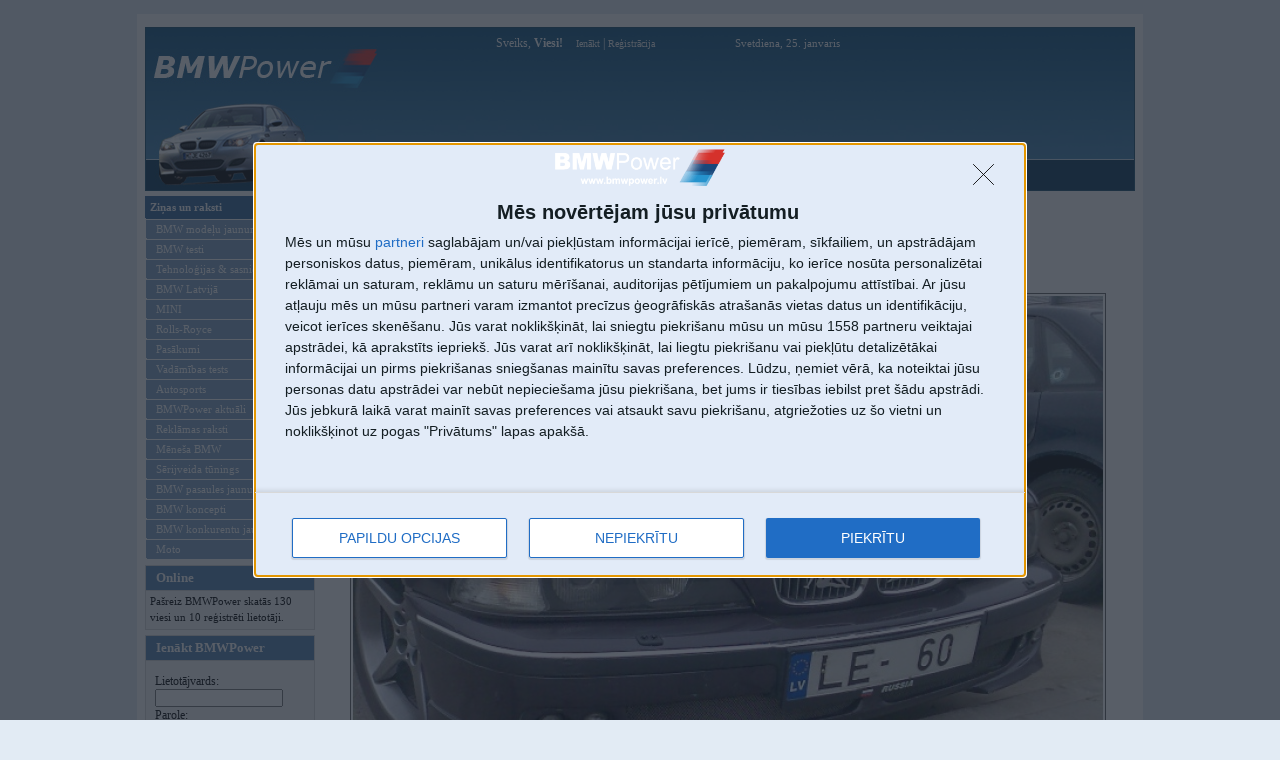

--- FILE ---
content_type: text/html; charset=UTF-8
request_url: https://www.bmwpower.lv/gallery_image.php?img_id=1096
body_size: 4294
content:
 <!doctype html>
<html>
<head>
<meta http-equiv="Content-Type" content="text/html; charset=utf-8">
<title>BMWPower.lv - Baltijā lielākais BMW īpašnieku vortāls</title>
<base href="/">

<script async src="https://www.bmwpower.lv/js/cmp.js"></script>
<script type="text/plain" src="https://www.googletagmanager.com/gtag/js?id=G-7WB6GVLMM3"></script>
<script type="text/plain" src="https://www.bmwpower.lv/js/gtag.js"></script>
<script type="text/plain" src="https://pagead2.googlesyndication.com/pagead/js/adsbygoogle.js?client=ca-pub-8307330074328221" crossorigin="anonymous"></script>
<!-- Digital Matter head part -->
<script async src="https://core.dimatter.ai/pubs/bmwpower-lv.min.js"></script>
<script>
  window.dimatter = window.dimatter || [];
  window.dimatter.push(['BMWLV00_Pixel_Visas_Lapas_LV']);
  window.dimatter.push(['BMWLV01_240x400']);
  window.dimatter.push(['BMWLV02_250x250']);
  window.dimatter.push(['BMWLV03_728x90']);
  window.dimatter.push(['BMWLV04_250x600']);
  window.dimatter.push(['bmwlv05_300x250_1']);
  window.dimatter.push(['_initialize']);
</script>
<link rel=stylesheet type="text/css" href="themes/e60m5/style.css?refresh017">


<script language="JavaScript" type="text/javascript" src="js/image_size.js?refresh&v=2"></script>
<script language="JavaScript" type="text/javascript" src="js/gs.js"></script>
<script language="JavaScript" type="text/javascript">
function addSmile(name)
{
    var element = document.getElementById('comment_text');
    //var text = ' [' + name + '] ';
    var text = name;
    
    if (element && element.caretPos) 
      /*  element.caretPos.text=text; */
      {
      var caretPos = element.caretPos; 
      caretPos.text = caretPos.text.charAt(caretPos.text.length - 1) == ' ' ? caretPos.text + text + ' ' : caretPos.text + text; 
      }
    else if (element && element.selectionStart && element.selectionEnd) 
        element.value=element.value.substring(0,element.selectionStart)+text+element.value.substring(element.selectionEnd,element.value.length);
    else if (element)
        element.value+=text;
        
    element.focus();
}
</script>
<!-- epastiem -->
<script>
    function protect_liame(name, address, display){
        var link = name + "@" + address
        if(!display) { display = link; }
        document.write("<a href='mailto:" + link + "'>" + display + "</a>");
    }
	
	function popup(url,width,height) {
var x_res = screen.width;
var y_res = screen.height;
var top = Math.round((y_res-height)/2);
var left = Math.round((x_res-width)/2);
window.open(url, "popup", "toolbar=0,scrollbars=0,location=0,statusbar=0,menubar=0,resizable=0,width="+width+",height="+height+",left="+left+",top="+top+"");
}
</script>


<!--[if gte IE 5]>
<style>
	.picinforum {
	width: 630px; 
	overflow: auto; 
	overflow-y:hidden;
}
</style>
<![endif]-->

</head>

<body >
<div id='BMWLV00_Pixel_Visas_Lapas_LV'></div>
<div id="wrapper">
<!--BIG BANNER-->
<div id="header" style="margin-top: 5px;">

<div id="clickable_logo" onclick="self.location.href='';"></div>
<div style="clear: both;"></div>

	   	<div id="top_userinfo">
	    	Sveiks, <b>Viesi!</b> <a style="margin-left: 10px;" id="logout" href="login.php">Ienākt</a> | <a id="logout" href="register.php">Reģistrācija</a><span id="date_today">Svetdiena, 25. janvaris </span>	    	</div>


<div id="www" style="background: transparent;">
	<!--Main banner-->
	<ins data-revive-zoneid="2" data-revive-id="9f368e9656efaff3aa2f14994c8bc6d7"></ins>
	<script async src="//revive.bmwpower.lv/www/delivery/asyncjs.php"></script>
</div>

<div id="solidblockmenu_div">
	    	
	    		<ul class="solidblockmenu">
	    		
	    		<li><a href="index.php" title="Galvenā lapa" >Galvenā</a></li>
	    		<li><a href="forum.php" title="Forums" >Forums</a></li>
				<li><a href="gallery.php" title="BMW modelu, pasakumu un lietotaju galerijas" class="current">Galerijas</a></li>    		
						<li><a href="register.php" title="Registracija" >Reģistrācija</a></li>
						<li><a href="userlist.php" title="BMWPower registretie lietotaji" >Lietotāji</a></li>
			<li><a href="search.php" title="Mekletajs" >Meklētājs</a></li>
						<li><a href="reklama.php" title="Reklama BMWPower" >Reklāma</a></li>
						</ul>
	    	
</div>


</div>

	<div style="margin-top: 3px;">

<div id="side-a">

<div id="ddblueblockmenu">
<div class="menutitle">Ziņas un raksti</div>
<ul>
<li><a href="news_cat.php?cat=1">BMW modeļu jaunumi</a></li> 
<li><a href="news_cat.php?cat=2">BMW testi</a></li> 
<li><a href="news_cat.php?cat=3">Tehnoloģijas & sasniegumi</a></li> 
<li><a href="news_cat.php?cat=4">BMW Latvijā</a></li> 
<li><a href="news_cat.php?cat=6">MINI</a></li> 
<li><a href="news_cat.php?cat=7">Rolls-Royce</a></li> 
<li><a href="news_cat.php?cat=8">Pasākumi</a></li> 
<li><a href="news_cat.php?cat=9">Vadāmības tests</a></li> 
<li><a href="news_cat.php?cat=10">Autosports</a></li> 
<li><a href="news_cat.php?cat=11">BMWPower aktuāli</a></li> 
<li><a href="news_cat.php?cat=12">Reklāmas raksti</a></li> 
<li><a href="news_cat.php?cat=13">Mēneša BMW</a></li> 
<li><a href="news_cat.php?cat=14">Sērijveida tūnings</a></li> 
<li><a href="news_cat.php?cat=15">BMW pasaules jaunumi</a></li> 
<li><a href="news_cat.php?cat=16">BMW koncepti</a></li> 
<li><a href="news_cat.php?cat=17">BMW konkurentu jaunumi</a></li> 
<li><a href="news_cat.php?cat=18">Moto</a></li> 
</ul>
</div>


<div style="margin-bottom: 5px; clear: both;"></div>

<div class="side_block_left">
<h2>Online</h2>
<div class="side_block_inner">
<p style="padding: 0; margin: 0; font-size: 11px;">Pašreiz BMWPower skatās 130 viesi un 10 reģistrēti lietotāji.</p></div>
</div>
<div class="side_block_left">
<h2>Ienākt BMWPower</h2>
<div class="side_block_inner">

<form action="login.php" method="post">
<p style="margin: 10px 0 0 5px;">Lietotājvards:<br><input type="text" name="user" maxlength="30" style="font-size: 11px; width: 120px;"></p>
<p style="margin: 0 0 0 5px;">Parole:<br><input type="password" name="pass" maxlength="30" style="font-size: 11px; width: 120px;"></p>
<p style="margin: 3px 0 0 5px;"><input type="checkbox" name="remember"> Atcerēties</p>
<p align="center" style="margin: 8px 0 0 0;"><input type="submit" name="sublogin" value="Ienākt"></p>
<p align="center" style="margin: 10px 0 0 0;"><a href="remind_pswd.php">Aizmirsi paroli?</a></p>
<p align="center" style="margin: 3px 0 0 0;"><a href="register.php">Reģistrēties</a></p>
</form>

</div>
</div>
		</div>
		<div id="content_full">
<p class="back_menu"><a href="gallery_cat.php?cat=46">Izklaide</a> &#187; <a href="gallery_cat.php?cat=65">Latvijas lauku tūninga šedevri (BMW)</a> &#187; <a href="gallery_view.php?id=41">BMW</a></p><a name="gal_top"></a><br><p align="center" style="margin-bottom: 10px;"><a href="gallery_image.php?img_id=1095#gal_top">&#171; Iepriekšējais attēls</a> | <a href="gallery_image.php?img_id=1097#gal_top">Nākamais attēls &#187;</a></p><p align="center"><img style="border: 1px solid #5f5f5f; padding: 2px;" src="files/galleries/41/big/137.jpg"></p><p align="center">Komentāri par šo attēlu:</p><div style="background: #f7f9fb; margin: 5px 0 8px 0; padding: 0 5px 10px 5px; border: 1px solid #dadada;"><p style="padding: 3px 0 10px 0; margin:0;"><a href="user.php?u=ozis9"><b>ozis9</b></a>, <font style="font-size: 11px;"><i>07. Dec 2008, 09:13</i></font></p>540i</div><div style="background: #f7f9fb; margin: 5px 0 8px 0; padding: 0 5px 10px 5px; border: 1px solid #dadada;"><p style="padding: 3px 0 10px 0; margin:0;"><a href="user.php?u=alfie"><b>alfie</b></a>, <font style="font-size: 11px;"><i>15. Dec 2008, 00:38</i></font></p>vot ta ir tacka ar visu savas ticibas piederibu!</div><div style="background: #f7f9fb; margin: 5px 0 8px 0; padding: 0 5px 10px 5px; border: 1px solid #dadada;"><p style="padding: 3px 0 10px 0; margin:0;"><a href="user.php?u=martinsz"><b>martinsz</b></a>, <font style="font-size: 11px;"><i>19. Dec 2008, 15:52</i></font></p><img src="files/images/smilies/icon_love.gif"> <img src="files/images/smilies/crazy.gif"></div><div style="background: #f7f9fb; margin: 5px 0 8px 0; padding: 0 5px 10px 5px; border: 1px solid #dadada;"><p style="padding: 3px 0 10px 0; margin:0;"><a href="user.php?u=lawww"><b>lawww</b></a>, <font style="font-size: 11px;"><i>27. Dec 2008, 21:46</i></font></p>seksīgi <img src="files/images/smilies/icon16.gif"></div><div style="background: #f7f9fb; margin: 5px 0 8px 0; padding: 0 5px 10px 5px; border: 1px solid #dadada;"><p style="padding: 3px 0 10px 0; margin:0;"><a href="user.php?u=ChomaX"><b>ChomaX</b></a>, <font style="font-size: 11px;"><i>08. Jan 2009, 00:17</i></font></p>lauku tunnigs = salīmē virsū normālai mašīnai visvisādus sūdus. Nav sexy, ir debīli<br />
<img src="files/images/smilies/bigun2.gif"></div><div style="background: #f7f9fb; margin: 5px 0 8px 0; padding: 0 5px 10px 5px; border: 1px solid #dadada;"><p style="padding: 3px 0 10px 0; margin:0;"><a href="user.php?u=Fashion"><b>Fashion</b></a>, <font style="font-size: 11px;"><i>16. Jan 2009, 18:52</i></font></p>Karogs ar vietaa ir aizbaazts <img src="files/images/smilies/icon_haha.gif"></div><div style="background: #f7f9fb; margin: 5px 0 8px 0; padding: 0 5px 10px 5px; border: 1px solid #dadada;"><p style="padding: 3px 0 10px 0; margin:0;"><a href="user.php?u=imislv"><b>imislv</b></a>, <font style="font-size: 11px;"><i>24. Jan 2009, 15:58</i></font></p>Lai maina uz krievu numuriem,<br />
nevis apkauno Latviju  <img src="files/images/smilies/icon_eek.gif"> </div><div style="background: #f7f9fb; margin: 5px 0 8px 0; padding: 0 5px 10px 5px; border: 1px solid #dadada;"><p style="padding: 3px 0 10px 0; margin:0;"><a href="user.php?u=Hawk"><b>Hawk</b></a>, <font style="font-size: 11px;"><i>23. Feb 2009, 11:33</i></font></p>Jelgavā ļoti bieži nestē stāv</div><div style="background: #f7f9fb; margin: 5px 0 8px 0; padding: 0 5px 10px 5px; border: 1px solid #dadada;"><p style="padding: 3px 0 10px 0; margin:0;"><a href="user.php?u=Forwox"><b>Forwox</b></a>, <font style="font-size: 11px;"><i>25. Apr 2009, 19:11</i></font></p>RUSSIAN power in Latvia - logically.  <img src="files/images/smilies/icon_confused.gif"></div><div style="background: #f7f9fb; margin: 5px 0 8px 0; padding: 0 5px 10px 5px; border: 1px solid #dadada;"><p style="padding: 3px 0 10px 0; margin:0;"><a href="user.php?u=DeMarcco"><b>DeMarcco</b></a>, <font style="font-size: 11px;"><i>28. May 2009, 22:33</i></font></p>Daļnabojščiks <img src="files/images/smilies/icon_biggrin.gif"></div><div style="background: #f7f9fb; margin: 5px 0 8px 0; padding: 0 5px 10px 5px; border: 1px solid #dadada;"><p style="padding: 3px 0 10px 0; margin:0;"><a href="user.php?u=mersislb"><b>mersislb</b></a>, <font style="font-size: 11px;"><i>04. Jun 2009, 01:24</i></font></p>shid toch izskataas labi <img src="files/images/smilies/bmw.gif"></div><div style="background: #f7f9fb; margin: 5px 0 8px 0; padding: 0 5px 10px 5px; border: 1px solid #dadada;"><p style="padding: 3px 0 10px 0; margin:0;"><a href="user.php?u=FlYiNG"><b>FlYiNG</b></a>, <font style="font-size: 11px;"><i>21. Aug 2010, 20:22</i></font></p>Bauska</div><div style="background: #f7f9fb; margin: 5px 0 8px 0; padding: 0 5px 10px 5px; border: 1px solid #dadada;"><p style="padding: 3px 0 10px 0; margin:0;"><a href="user.php?u=aixleonovich2"><b>aixleonovich2</b></a>, <font style="font-size: 11px;"><i>29. Aug 2010, 18:16</i></font></p>krievu karogs ir, vairs jau neko nevajag <img src="files/images/smilies/icon_biggrin.gif"></div><div style="background: #f7f9fb; margin: 5px 0 8px 0; padding: 0 5px 10px 5px; border: 1px solid #dadada;"><p style="padding: 3px 0 10px 0; margin:0;"><a href="user.php?u=zmey"><b>zmey</b></a>, <font style="font-size: 11px;"><i>22. Aug 2011, 19:46</i></font></p>Puse no atstātajiem komentētājiem reali ož pēc nacistiem...<br />
<br />
kāda starpība vai viņam ir Krievijas karogs vai Latvijas - mašīnā? Jums tas sirdī iedirsa?</div><div style="background: #f7f9fb; margin: 5px 0 8px 0; padding: 0 5px 10px 5px; border: 1px solid #dadada;"><p style="padding: 3px 0 10px 0; margin:0;"><a href="user.php?u=snai4"><b>snai4</b></a>, <font style="font-size: 11px;"><i>25. Oct 2011, 19:08</i></font></p>Согласен с предыдущим оратором <img src="files/images/smilies/icon_biggrin.gif"></div><div style="background: #f7f9fb; margin: 5px 0 8px 0; padding: 0 5px 10px 5px; border: 1px solid #dadada;"><p style="padding: 3px 0 10px 0; margin:0;"><a href="user.php?u=deletman"><b>deletman</b></a>, <font style="font-size: 11px;"><i>03. Jun 2012, 00:24</i></font></p>Согласен!!!</div><div style="background: #f7f9fb; margin: 5px 0 8px 0; padding: 0 5px 10px 5px; border: 1px solid #dadada;"><p style="padding: 3px 0 10px 0; margin:0;"><a href="user.php?u=tulenj"><b>tulenj</b></a>, <font style="font-size: 11px;"><i>22. Feb 2015, 09:24</i></font></p>Эта машинка шатала амг мерс 6.2 на отрезке озолниеки-елгава<img src="files/images/smilies/icon_smile.gif">))</div><div id="middle1"><p align="center" style="margin: 0;">Tikai reģistrēti lietotāji drīkst pievienot komentārus</p><br><p align="middle" style="margin: 0;"><a href="register.php">Reģistrēties</a></p></div>		</div>
	</div>
	
	<div style="clear: both;"></div>
	
	<div style="width: 100%; margin: 0; padding: 20px 0 0 0;">
	<center>
	</center>
	</div>
	
	<div id="footer" style="position:relative;">
		<div id="footerlogo" style="cursor: pointer;" onclick="self.location.href='';"></div>
        <div id="footercopy">
        Vortāls BMWPower.lv darbojas<br>kopš 2002. gada 14. maija. Tas nav auto klubs un nav saistīts ar BMW AG.<br> 
		<br>
		<a href="par_bmwpower.php">Par BMWPower</a> | <a href="kontakti.php">Kontakti</a> | <a href="reklama.php" title="Reklāma BMWPower">Reklāma</a>
        </div>
        <div id="footerlinks">
        <a href="index.php" title="Galvena lapa">Galvena</a> | <a href="forum.php" title="Diskusiju forums">Forums</a> | <a href="gallery.php" title="Galerijas">Galerijas</a> | <a href="register.php" title="Reģistrēties BMWPower">Reģistrācija</a> | <a href="userlist.php" title="BMWPower lietotāji">Lietotaāji</a> | <a href="search.php" title="Meklētājs">Meklētājs</a> | <a href="reklama.php" title="Reklāma BMWPower">Reklāma</a>
        </div>
	</div>
</td></tr></table>
</div>


<script defer src="https://static.cloudflareinsights.com/beacon.min.js/vcd15cbe7772f49c399c6a5babf22c1241717689176015" integrity="sha512-ZpsOmlRQV6y907TI0dKBHq9Md29nnaEIPlkf84rnaERnq6zvWvPUqr2ft8M1aS28oN72PdrCzSjY4U6VaAw1EQ==" data-cf-beacon='{"version":"2024.11.0","token":"9fa385a6d74c46cdbb8785aebd619325","r":1,"server_timing":{"name":{"cfCacheStatus":true,"cfEdge":true,"cfExtPri":true,"cfL4":true,"cfOrigin":true,"cfSpeedBrain":true},"location_startswith":null}}' crossorigin="anonymous"></script>
</body>
</html>
